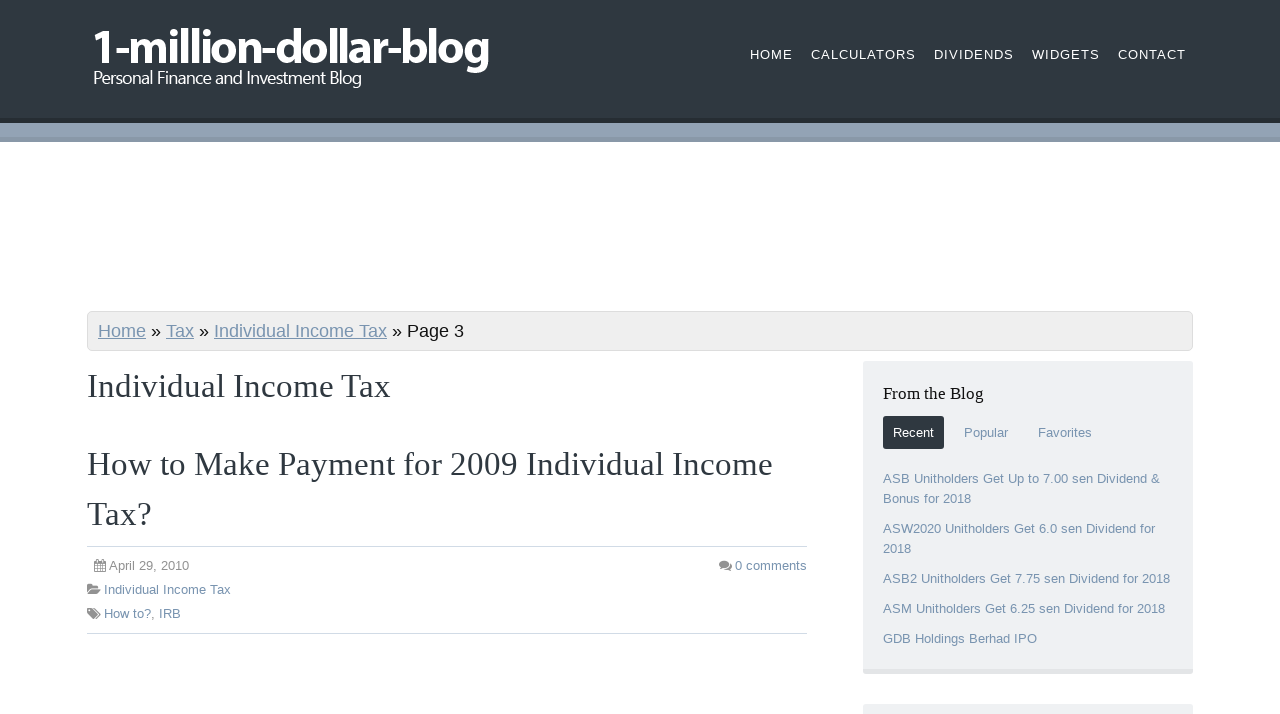

--- FILE ---
content_type: text/html; charset=UTF-8
request_url: https://1-million-dollar-blog.com/category/tax/individual-income-tax/page/3/
body_size: 11250
content:
<!DOCTYPE html>
<html dir="ltr" lang="en-US">
<head>
<meta charset="UTF-8" />
<meta name="viewport" content="width=device-width, initial-scale=1" />
<link rel="stylesheet" href="https://cdnjs.cloudflare.com/ajax/libs/font-awesome/4.7.0/css/font-awesome.min.css" />
<link rel="stylesheet" href="https://1-million-dollar-blog.com/wp-content/thesis/skins/nina-cross-promo/css.css" />
<title>Individual Income Tax Archives - Page 3 of 4 - 1-million-dollar-blog</title>
<link rel="prev" href="https://1-million-dollar-blog.com/category/tax/individual-income-tax/page/2/" />
<link rel="canonical" href="https://1-million-dollar-blog.com/category/tax/individual-income-tax/page/3/" />
<link rel="next" href="https://1-million-dollar-blog.com/category/tax/individual-income-tax/page/4/" />
<link rel="alternate" type="application/rss+xml" title="1-million-dollar-blog feed" href="https://1-million-dollar-blog.com/feed/" />
<link rel="pingback" href="https://1-million-dollar-blog.com/xmlrpc.php" />
<meta name='robots' content='index, follow, max-image-preview:large, max-snippet:-1, max-video-preview:-1' />

	<!-- This site is optimized with the Yoast SEO plugin v21.0 - https://yoast.com/wordpress/plugins/seo/ -->
	<link rel="canonical" href="https://1-million-dollar-blog.com/category/tax/individual-income-tax/page/3/" />
	<link rel="prev" href="https://1-million-dollar-blog.com/category/tax/individual-income-tax/page/2/" />
	<link rel="next" href="https://1-million-dollar-blog.com/category/tax/individual-income-tax/page/4/" />
	<meta property="og:locale" content="en_US" />
	<meta property="og:type" content="article" />
	<meta property="og:title" content="Individual Income Tax Archives - Page 3 of 4 - 1-million-dollar-blog" />
	<meta property="og:url" content="https://1-million-dollar-blog.com/category/tax/individual-income-tax/" />
	<meta property="og:site_name" content="1-million-dollar-blog" />
	<script type="application/ld+json" class="yoast-schema-graph">{"@context":"https://schema.org","@graph":[{"@type":"CollectionPage","@id":"https://1-million-dollar-blog.com/category/tax/individual-income-tax/","url":"https://1-million-dollar-blog.com/category/tax/individual-income-tax/page/3/","name":"Individual Income Tax Archives - Page 3 of 4 - 1-million-dollar-blog","isPartOf":{"@id":"https://1-million-dollar-blog.com/#website"},"breadcrumb":{"@id":"https://1-million-dollar-blog.com/category/tax/individual-income-tax/page/3/#breadcrumb"},"inLanguage":"en-US"},{"@type":"BreadcrumbList","@id":"https://1-million-dollar-blog.com/category/tax/individual-income-tax/page/3/#breadcrumb","itemListElement":[{"@type":"ListItem","position":1,"name":"Home","item":"https://1-million-dollar-blog.com/"},{"@type":"ListItem","position":2,"name":"Tax","item":"https://1-million-dollar-blog.com/category/tax/"},{"@type":"ListItem","position":3,"name":"Individual Income Tax"}]},{"@type":"WebSite","@id":"https://1-million-dollar-blog.com/#website","url":"https://1-million-dollar-blog.com/","name":"1-million-dollar-blog","description":"Personal Finance and Investment Blog","potentialAction":[{"@type":"SearchAction","target":{"@type":"EntryPoint","urlTemplate":"https://1-million-dollar-blog.com/?s={search_term_string}"},"query-input":"required name=search_term_string"}],"inLanguage":"en-US"}]}</script>
	<!-- / Yoast SEO plugin. -->


<link rel="alternate" type="application/rss+xml" title="1-million-dollar-blog &raquo; Individual Income Tax Category Feed" href="https://1-million-dollar-blog.com/category/tax/individual-income-tax/feed/" />
<script type="2354b74957faa9206379f324-text/javascript">
window._wpemojiSettings = {"baseUrl":"https:\/\/s.w.org\/images\/core\/emoji\/14.0.0\/72x72\/","ext":".png","svgUrl":"https:\/\/s.w.org\/images\/core\/emoji\/14.0.0\/svg\/","svgExt":".svg","source":{"concatemoji":"https:\/\/1-million-dollar-blog.com\/wp-includes\/js\/wp-emoji-release.min.js?ver=6.3.7"}};
/*! This file is auto-generated */
!function(i,n){var o,s,e;function c(e){try{var t={supportTests:e,timestamp:(new Date).valueOf()};sessionStorage.setItem(o,JSON.stringify(t))}catch(e){}}function p(e,t,n){e.clearRect(0,0,e.canvas.width,e.canvas.height),e.fillText(t,0,0);var t=new Uint32Array(e.getImageData(0,0,e.canvas.width,e.canvas.height).data),r=(e.clearRect(0,0,e.canvas.width,e.canvas.height),e.fillText(n,0,0),new Uint32Array(e.getImageData(0,0,e.canvas.width,e.canvas.height).data));return t.every(function(e,t){return e===r[t]})}function u(e,t,n){switch(t){case"flag":return n(e,"\ud83c\udff3\ufe0f\u200d\u26a7\ufe0f","\ud83c\udff3\ufe0f\u200b\u26a7\ufe0f")?!1:!n(e,"\ud83c\uddfa\ud83c\uddf3","\ud83c\uddfa\u200b\ud83c\uddf3")&&!n(e,"\ud83c\udff4\udb40\udc67\udb40\udc62\udb40\udc65\udb40\udc6e\udb40\udc67\udb40\udc7f","\ud83c\udff4\u200b\udb40\udc67\u200b\udb40\udc62\u200b\udb40\udc65\u200b\udb40\udc6e\u200b\udb40\udc67\u200b\udb40\udc7f");case"emoji":return!n(e,"\ud83e\udef1\ud83c\udffb\u200d\ud83e\udef2\ud83c\udfff","\ud83e\udef1\ud83c\udffb\u200b\ud83e\udef2\ud83c\udfff")}return!1}function f(e,t,n){var r="undefined"!=typeof WorkerGlobalScope&&self instanceof WorkerGlobalScope?new OffscreenCanvas(300,150):i.createElement("canvas"),a=r.getContext("2d",{willReadFrequently:!0}),o=(a.textBaseline="top",a.font="600 32px Arial",{});return e.forEach(function(e){o[e]=t(a,e,n)}),o}function t(e){var t=i.createElement("script");t.src=e,t.defer=!0,i.head.appendChild(t)}"undefined"!=typeof Promise&&(o="wpEmojiSettingsSupports",s=["flag","emoji"],n.supports={everything:!0,everythingExceptFlag:!0},e=new Promise(function(e){i.addEventListener("DOMContentLoaded",e,{once:!0})}),new Promise(function(t){var n=function(){try{var e=JSON.parse(sessionStorage.getItem(o));if("object"==typeof e&&"number"==typeof e.timestamp&&(new Date).valueOf()<e.timestamp+604800&&"object"==typeof e.supportTests)return e.supportTests}catch(e){}return null}();if(!n){if("undefined"!=typeof Worker&&"undefined"!=typeof OffscreenCanvas&&"undefined"!=typeof URL&&URL.createObjectURL&&"undefined"!=typeof Blob)try{var e="postMessage("+f.toString()+"("+[JSON.stringify(s),u.toString(),p.toString()].join(",")+"));",r=new Blob([e],{type:"text/javascript"}),a=new Worker(URL.createObjectURL(r),{name:"wpTestEmojiSupports"});return void(a.onmessage=function(e){c(n=e.data),a.terminate(),t(n)})}catch(e){}c(n=f(s,u,p))}t(n)}).then(function(e){for(var t in e)n.supports[t]=e[t],n.supports.everything=n.supports.everything&&n.supports[t],"flag"!==t&&(n.supports.everythingExceptFlag=n.supports.everythingExceptFlag&&n.supports[t]);n.supports.everythingExceptFlag=n.supports.everythingExceptFlag&&!n.supports.flag,n.DOMReady=!1,n.readyCallback=function(){n.DOMReady=!0}}).then(function(){return e}).then(function(){var e;n.supports.everything||(n.readyCallback(),(e=n.source||{}).concatemoji?t(e.concatemoji):e.wpemoji&&e.twemoji&&(t(e.twemoji),t(e.wpemoji)))}))}((window,document),window._wpemojiSettings);
</script>
<style type="text/css">
img.wp-smiley,
img.emoji {
	display: inline !important;
	border: none !important;
	box-shadow: none !important;
	height: 1em !important;
	width: 1em !important;
	margin: 0 0.07em !important;
	vertical-align: -0.1em !important;
	background: none !important;
	padding: 0 !important;
}
</style>
		<style type="text/css">
	.wp-pagenavi{margin-left:auto !important; margin-right:auto; !important}
	</style>
  <link rel='stylesheet' id='wp-block-library-css' href='https://1-million-dollar-blog.com/wp-includes/css/dist/block-library/style.min.css?ver=6.3.7' type='text/css' media='all' />
<style id='classic-theme-styles-inline-css' type='text/css'>
/*! This file is auto-generated */
.wp-block-button__link{color:#fff;background-color:#32373c;border-radius:9999px;box-shadow:none;text-decoration:none;padding:calc(.667em + 2px) calc(1.333em + 2px);font-size:1.125em}.wp-block-file__button{background:#32373c;color:#fff;text-decoration:none}
</style>
<style id='global-styles-inline-css' type='text/css'>
body{--wp--preset--color--black: #000000;--wp--preset--color--cyan-bluish-gray: #abb8c3;--wp--preset--color--white: #ffffff;--wp--preset--color--pale-pink: #f78da7;--wp--preset--color--vivid-red: #cf2e2e;--wp--preset--color--luminous-vivid-orange: #ff6900;--wp--preset--color--luminous-vivid-amber: #fcb900;--wp--preset--color--light-green-cyan: #7bdcb5;--wp--preset--color--vivid-green-cyan: #00d084;--wp--preset--color--pale-cyan-blue: #8ed1fc;--wp--preset--color--vivid-cyan-blue: #0693e3;--wp--preset--color--vivid-purple: #9b51e0;--wp--preset--gradient--vivid-cyan-blue-to-vivid-purple: linear-gradient(135deg,rgba(6,147,227,1) 0%,rgb(155,81,224) 100%);--wp--preset--gradient--light-green-cyan-to-vivid-green-cyan: linear-gradient(135deg,rgb(122,220,180) 0%,rgb(0,208,130) 100%);--wp--preset--gradient--luminous-vivid-amber-to-luminous-vivid-orange: linear-gradient(135deg,rgba(252,185,0,1) 0%,rgba(255,105,0,1) 100%);--wp--preset--gradient--luminous-vivid-orange-to-vivid-red: linear-gradient(135deg,rgba(255,105,0,1) 0%,rgb(207,46,46) 100%);--wp--preset--gradient--very-light-gray-to-cyan-bluish-gray: linear-gradient(135deg,rgb(238,238,238) 0%,rgb(169,184,195) 100%);--wp--preset--gradient--cool-to-warm-spectrum: linear-gradient(135deg,rgb(74,234,220) 0%,rgb(151,120,209) 20%,rgb(207,42,186) 40%,rgb(238,44,130) 60%,rgb(251,105,98) 80%,rgb(254,248,76) 100%);--wp--preset--gradient--blush-light-purple: linear-gradient(135deg,rgb(255,206,236) 0%,rgb(152,150,240) 100%);--wp--preset--gradient--blush-bordeaux: linear-gradient(135deg,rgb(254,205,165) 0%,rgb(254,45,45) 50%,rgb(107,0,62) 100%);--wp--preset--gradient--luminous-dusk: linear-gradient(135deg,rgb(255,203,112) 0%,rgb(199,81,192) 50%,rgb(65,88,208) 100%);--wp--preset--gradient--pale-ocean: linear-gradient(135deg,rgb(255,245,203) 0%,rgb(182,227,212) 50%,rgb(51,167,181) 100%);--wp--preset--gradient--electric-grass: linear-gradient(135deg,rgb(202,248,128) 0%,rgb(113,206,126) 100%);--wp--preset--gradient--midnight: linear-gradient(135deg,rgb(2,3,129) 0%,rgb(40,116,252) 100%);--wp--preset--font-size--small: 13px;--wp--preset--font-size--medium: 20px;--wp--preset--font-size--large: 36px;--wp--preset--font-size--x-large: 42px;--wp--preset--spacing--20: 0.44rem;--wp--preset--spacing--30: 0.67rem;--wp--preset--spacing--40: 1rem;--wp--preset--spacing--50: 1.5rem;--wp--preset--spacing--60: 2.25rem;--wp--preset--spacing--70: 3.38rem;--wp--preset--spacing--80: 5.06rem;--wp--preset--shadow--natural: 6px 6px 9px rgba(0, 0, 0, 0.2);--wp--preset--shadow--deep: 12px 12px 50px rgba(0, 0, 0, 0.4);--wp--preset--shadow--sharp: 6px 6px 0px rgba(0, 0, 0, 0.2);--wp--preset--shadow--outlined: 6px 6px 0px -3px rgba(255, 255, 255, 1), 6px 6px rgba(0, 0, 0, 1);--wp--preset--shadow--crisp: 6px 6px 0px rgba(0, 0, 0, 1);}:where(.is-layout-flex){gap: 0.5em;}:where(.is-layout-grid){gap: 0.5em;}body .is-layout-flow > .alignleft{float: left;margin-inline-start: 0;margin-inline-end: 2em;}body .is-layout-flow > .alignright{float: right;margin-inline-start: 2em;margin-inline-end: 0;}body .is-layout-flow > .aligncenter{margin-left: auto !important;margin-right: auto !important;}body .is-layout-constrained > .alignleft{float: left;margin-inline-start: 0;margin-inline-end: 2em;}body .is-layout-constrained > .alignright{float: right;margin-inline-start: 2em;margin-inline-end: 0;}body .is-layout-constrained > .aligncenter{margin-left: auto !important;margin-right: auto !important;}body .is-layout-constrained > :where(:not(.alignleft):not(.alignright):not(.alignfull)){max-width: var(--wp--style--global--content-size);margin-left: auto !important;margin-right: auto !important;}body .is-layout-constrained > .alignwide{max-width: var(--wp--style--global--wide-size);}body .is-layout-flex{display: flex;}body .is-layout-flex{flex-wrap: wrap;align-items: center;}body .is-layout-flex > *{margin: 0;}body .is-layout-grid{display: grid;}body .is-layout-grid > *{margin: 0;}:where(.wp-block-columns.is-layout-flex){gap: 2em;}:where(.wp-block-columns.is-layout-grid){gap: 2em;}:where(.wp-block-post-template.is-layout-flex){gap: 1.25em;}:where(.wp-block-post-template.is-layout-grid){gap: 1.25em;}.has-black-color{color: var(--wp--preset--color--black) !important;}.has-cyan-bluish-gray-color{color: var(--wp--preset--color--cyan-bluish-gray) !important;}.has-white-color{color: var(--wp--preset--color--white) !important;}.has-pale-pink-color{color: var(--wp--preset--color--pale-pink) !important;}.has-vivid-red-color{color: var(--wp--preset--color--vivid-red) !important;}.has-luminous-vivid-orange-color{color: var(--wp--preset--color--luminous-vivid-orange) !important;}.has-luminous-vivid-amber-color{color: var(--wp--preset--color--luminous-vivid-amber) !important;}.has-light-green-cyan-color{color: var(--wp--preset--color--light-green-cyan) !important;}.has-vivid-green-cyan-color{color: var(--wp--preset--color--vivid-green-cyan) !important;}.has-pale-cyan-blue-color{color: var(--wp--preset--color--pale-cyan-blue) !important;}.has-vivid-cyan-blue-color{color: var(--wp--preset--color--vivid-cyan-blue) !important;}.has-vivid-purple-color{color: var(--wp--preset--color--vivid-purple) !important;}.has-black-background-color{background-color: var(--wp--preset--color--black) !important;}.has-cyan-bluish-gray-background-color{background-color: var(--wp--preset--color--cyan-bluish-gray) !important;}.has-white-background-color{background-color: var(--wp--preset--color--white) !important;}.has-pale-pink-background-color{background-color: var(--wp--preset--color--pale-pink) !important;}.has-vivid-red-background-color{background-color: var(--wp--preset--color--vivid-red) !important;}.has-luminous-vivid-orange-background-color{background-color: var(--wp--preset--color--luminous-vivid-orange) !important;}.has-luminous-vivid-amber-background-color{background-color: var(--wp--preset--color--luminous-vivid-amber) !important;}.has-light-green-cyan-background-color{background-color: var(--wp--preset--color--light-green-cyan) !important;}.has-vivid-green-cyan-background-color{background-color: var(--wp--preset--color--vivid-green-cyan) !important;}.has-pale-cyan-blue-background-color{background-color: var(--wp--preset--color--pale-cyan-blue) !important;}.has-vivid-cyan-blue-background-color{background-color: var(--wp--preset--color--vivid-cyan-blue) !important;}.has-vivid-purple-background-color{background-color: var(--wp--preset--color--vivid-purple) !important;}.has-black-border-color{border-color: var(--wp--preset--color--black) !important;}.has-cyan-bluish-gray-border-color{border-color: var(--wp--preset--color--cyan-bluish-gray) !important;}.has-white-border-color{border-color: var(--wp--preset--color--white) !important;}.has-pale-pink-border-color{border-color: var(--wp--preset--color--pale-pink) !important;}.has-vivid-red-border-color{border-color: var(--wp--preset--color--vivid-red) !important;}.has-luminous-vivid-orange-border-color{border-color: var(--wp--preset--color--luminous-vivid-orange) !important;}.has-luminous-vivid-amber-border-color{border-color: var(--wp--preset--color--luminous-vivid-amber) !important;}.has-light-green-cyan-border-color{border-color: var(--wp--preset--color--light-green-cyan) !important;}.has-vivid-green-cyan-border-color{border-color: var(--wp--preset--color--vivid-green-cyan) !important;}.has-pale-cyan-blue-border-color{border-color: var(--wp--preset--color--pale-cyan-blue) !important;}.has-vivid-cyan-blue-border-color{border-color: var(--wp--preset--color--vivid-cyan-blue) !important;}.has-vivid-purple-border-color{border-color: var(--wp--preset--color--vivid-purple) !important;}.has-vivid-cyan-blue-to-vivid-purple-gradient-background{background: var(--wp--preset--gradient--vivid-cyan-blue-to-vivid-purple) !important;}.has-light-green-cyan-to-vivid-green-cyan-gradient-background{background: var(--wp--preset--gradient--light-green-cyan-to-vivid-green-cyan) !important;}.has-luminous-vivid-amber-to-luminous-vivid-orange-gradient-background{background: var(--wp--preset--gradient--luminous-vivid-amber-to-luminous-vivid-orange) !important;}.has-luminous-vivid-orange-to-vivid-red-gradient-background{background: var(--wp--preset--gradient--luminous-vivid-orange-to-vivid-red) !important;}.has-very-light-gray-to-cyan-bluish-gray-gradient-background{background: var(--wp--preset--gradient--very-light-gray-to-cyan-bluish-gray) !important;}.has-cool-to-warm-spectrum-gradient-background{background: var(--wp--preset--gradient--cool-to-warm-spectrum) !important;}.has-blush-light-purple-gradient-background{background: var(--wp--preset--gradient--blush-light-purple) !important;}.has-blush-bordeaux-gradient-background{background: var(--wp--preset--gradient--blush-bordeaux) !important;}.has-luminous-dusk-gradient-background{background: var(--wp--preset--gradient--luminous-dusk) !important;}.has-pale-ocean-gradient-background{background: var(--wp--preset--gradient--pale-ocean) !important;}.has-electric-grass-gradient-background{background: var(--wp--preset--gradient--electric-grass) !important;}.has-midnight-gradient-background{background: var(--wp--preset--gradient--midnight) !important;}.has-small-font-size{font-size: var(--wp--preset--font-size--small) !important;}.has-medium-font-size{font-size: var(--wp--preset--font-size--medium) !important;}.has-large-font-size{font-size: var(--wp--preset--font-size--large) !important;}.has-x-large-font-size{font-size: var(--wp--preset--font-size--x-large) !important;}
.wp-block-navigation a:where(:not(.wp-element-button)){color: inherit;}
:where(.wp-block-post-template.is-layout-flex){gap: 1.25em;}:where(.wp-block-post-template.is-layout-grid){gap: 1.25em;}
:where(.wp-block-columns.is-layout-flex){gap: 2em;}:where(.wp-block-columns.is-layout-grid){gap: 2em;}
.wp-block-pullquote{font-size: 1.5em;line-height: 1.6;}
</style>
<link rel='stylesheet' id='wp-pagenavi-style-css' href='https://1-million-dollar-blog.com/wp-content/plugins/wp-pagenavi-style/css/css3_light_blue.css?ver=1.0' type='text/css' media='all' />
<script type="2354b74957faa9206379f324-text/javascript" src='https://1-million-dollar-blog.com/wp-includes/js/jquery/jquery.min.js?ver=3.7.0' id='jquery-core-js'></script>
<script type="2354b74957faa9206379f324-text/javascript" src='https://1-million-dollar-blog.com/wp-includes/js/jquery/jquery-migrate.min.js?ver=3.4.1' id='jquery-migrate-js'></script>
<link rel="https://api.w.org/" href="https://1-million-dollar-blog.com/wp-json/" /><link rel="alternate" type="application/json" href="https://1-million-dollar-blog.com/wp-json/wp/v2/categories/84" />	<style type="text/css">
	 .wp-pagenavi
	{
		font-size:12px !important;
	}
	</style>
	<link rel="shortcut icon" href="https://1-million-dollar-blog.com/images/favicon.ico" />
<noscript><style>.menu-main { display: block; }</style></noscript></head>
<body class="template-category template-individual-income-tax">
<div id="fb-root"></div>
<script type="2354b74957faa9206379f324-text/javascript">(function(d, s, id) {
  var js, fjs = d.getElementsByTagName(s)[0];
  if (d.getElementById(id)) return;
  js = d.createElement(s); js.id = id;
  js.src = "//connect.facebook.net/en_US/all.js#xfbml=1";
  fjs.parentNode.insertBefore(js, fjs);
}(document, 'script', 'facebook-jssdk'));</script>
<div id="header" class="full_width">
	<div class="inner">
		<div id="site_title"><a href="https://1-million-dollar-blog.com"><img id="thesis_logo_image" src="https://1-million-dollar-blog.com/images/1-million-dollar-blog.png" alt="1-million-dollar-blog" width="420" height="76" title="visit the home page" /></a></div>
		<div class="navigation">
			<span class="menu_control">≡ Menu</span>
<ul id="menu-default" class="menu menu-main"><li id="menu-item-1996" class="menu-item menu-item-type- menu-item-object- menu-item-1996"><a>Home</a></li>
<li id="menu-item-1998" class="menu-item menu-item-type-post_type menu-item-object-page menu-item-1998"><a href="https://1-million-dollar-blog.com/calculators/">Calculators</a></li>
<li id="menu-item-2000" class="menu-item menu-item-type-post_type menu-item-object-page menu-item-2000"><a href="https://1-million-dollar-blog.com/dividends/">Dividends</a></li>
<li id="menu-item-2003" class="menu-item menu-item-type-post_type menu-item-object-page menu-item-2003"><a href="https://1-million-dollar-blog.com/widgets/">Widgets</a></li>
<li id="menu-item-2005" class="menu-item menu-item-type-post_type menu-item-object-page menu-item-2005"><a href="https://1-million-dollar-blog.com/contact/">Contact</a></li>
</ul>
		</div>
	</div>
</div>
<div id="promo_bar" class="full_width">
	<div class="text_box promo">
		</p>
	</div>
</div>
<div id="content_box" class="full_width">
<center>
<style>
.mdb-r1 { width: 320px; height: 100px; }
@media(min-width: 500px) { .mdb-r1 { width: 468px; height: 90px; } }
@media(min-width: 800px) { .mdb-r1 { width: 728px; height: 90px; } }
@media(min-width: 1000px) { .mdb-r1 { width: 970px; height: 90px; } }
@media(min-width: 1150px) { .mdb-r1 { width: 1100px; height: 90px; } }
</style>
<script async src="//pagead2.googlesyndication.com/pagead/js/adsbygoogle.js" type="2354b74957faa9206379f324-text/javascript"></script>
<!-- 1mdb - R1 -->
<ins class="adsbygoogle mdb-r1"
     style="display:inline-block"
     data-ad-client="ca-pub-3669717106174696"
     data-ad-slot="9607601534"></ins>
<script type="2354b74957faa9206379f324-text/javascript">
(adsbygoogle = window.adsbygoogle || []).push({});
</script>

<br><br>
<!-- a href="http://www.nacmalaysia.com/1million" target="_blank" rel="nofollow"><img src="http://1-million-dollar-blog.com/ads/nac2015.jpg" /></a -->
</center>

	<div class="inner">

		<div id="breadcrumbs">
		<span><span><a href="https://1-million-dollar-blog.com/">Home</a></span> &raquo; <span><a href="https://1-million-dollar-blog.com/category/tax/">Tax</a></span> &raquo; <span><a href="https://1-million-dollar-blog.com/category/tax/individual-income-tax/">Individual Income Tax</a></span> &raquo; <span class="breadcrumb_last" aria-current="page">Page 3</span></span>		</div>

			<div class="content">
			<div class="archive_intro grt post_box">
				<h1 class="archive_title headline">Individual Income Tax</h1>
			</div>
			<article id="post-588" class="post_box grt top" itemscope itemtype="https://schema.org/Article">
				<header class="headline-container">
					<h1 class="headline" itemprop="headline"><a href="https://1-million-dollar-blog.com/how-to-make-payment-for-2009-individual-income-tax/" rel="bookmark">How to Make Payment for 2009 Individual Income Tax?</a></h1>
					<div class="byline">
						<meta itemprop="datePublished" content="2010-04-29" />
						<meta itemprop="dateModified" content="2011-12-31" />
						<span class="post_date" title="2010-04-29">April 29, 2010</span>
						<meta itemprop="interactionCount" content="UserComments:0" />
						<a class="num_comments_link" href="https://1-million-dollar-blog.com/how-to-make-payment-for-2009-individual-income-tax/#commentform" rel="nofollow"><span class="num_comments">0</span> comments</a>
						<p class="post_cats" itemprop="keywords">
							<a href="https://1-million-dollar-blog.com/category/tax/individual-income-tax/" rel="category tag">Individual Income Tax</a>
						</p>
						<p class="post_tags" itemprop="keywords">
							<a href="https://1-million-dollar-blog.com/tag/how-to/" rel="tag">How to?</a>,
							<a href="https://1-million-dollar-blog.com/tag/irb/" rel="tag">IRB</a>
						</p>
					</div>
<br>
<script async src="//pagead2.googlesyndication.com/pagead/js/adsbygoogle.js" type="2354b74957faa9206379f324-text/javascript"></script>
<!-- 1mdb - R2 -->
<ins class="adsbygoogle"
     style="display:block"
     data-ad-client="ca-pub-3669717106174696"
     data-ad-slot="3482883132"
     data-ad-format="rectangle"></ins>
<script type="2354b74957faa9206379f324-text/javascript">
(adsbygoogle = window.adsbygoogle || []).push({});
</script>				</header>
				<div class="post_content" itemprop="articleBody">
<div style="width: 210px" class="wp-caption alignleft"><img decoding="async" title="income tax" src="http://ehqpqg.bay.livefilestore.com/y1pcD4Lzu1w7cOw-M3mxPk6RFWz3eHhGi8uvvA_OkbClSs6fUUIkjNGae6sas7r8Ajei7k9uNtA7ZkUExz8mSnCE1xCNVNpYbzG/income-tax.jpg" alt="income tax" width="200" height="123" /><p class="wp-caption-text"> </p></div>
<p>The last date to submit Individual Income Tax Return for year 2009 in on 30th April 2010 which is tomorrow. If you fail to pay by the due date you have to pay penalty charge of 10%. The penalty is increased by another 5% if the remaining unpaid balance not paid after 60 days.</p>
<p>Have you complete yours? If not, better hurry as the time is running out.</p>
<p>Below are the information and guides that you may need to complete it.</p>
<ol>
<li><strong><a title="Edit “How to do e-Filing for Individual Income Tax Return”" href="https://1-million-dollar-blog.com/how-to-do-e-filing-for-individual-income-tax-return/">How to do e-Filing for Individual Income Tax Return</a></strong></li>
<li><strong><a title="Edit “Malaysia Individual Income Tax Exemptions, Deduction, Rates, Reliefs and Rebates for 2009”" href="https://1-million-dollar-blog.com/malaysia-individual-income-tax-exemptions-deduction-rates-reliefs-and-rebates-for-2009/">Malaysia Individual Income Tax Exemptions, Deduction, Rates, Reliefs and Rebates for 2009</a></strong></li>
<li><strong><a title="Edit “Is Income from Investment Taxable?”" href="https://1-million-dollar-blog.com/is-income-from-investment-taxable/">Is Income from Investment Taxable?</a></strong></li>
<li><strong><a title="Edit “Overpaid Tax Refund in 30 Days with e-filing”" href="https://1-million-dollar-blog.com/overpaid-tax-refund-in-30-days-with-e-filing/">Overpaid Tax Refund in 30 Days with e-filing</a></strong></li>
</ol>
<p>And finally if have have to make additional payment you have many option as listed below.</p>
<h3>Payment At Bank</h3>
<p> <a href="https://1-million-dollar-blog.com/how-to-make-payment-for-2009-individual-income-tax/" class="more-link">[continue reading&hellip;]</a></p>
				</div>
			</article>
			<article id="post-365" class="post_box grt" itemscope itemtype="https://schema.org/Article">
				<header class="headline-container">
					<h1 class="headline" itemprop="headline"><a href="https://1-million-dollar-blog.com/is-income-from-investment-taxable/" rel="bookmark">Is Income from Investment Taxable?</a></h1>
					<div class="byline">
						<meta itemprop="datePublished" content="2010-03-25" />
						<meta itemprop="dateModified" content="2010-03-26" />
						<span class="post_date" title="2010-03-25">March 25, 2010</span>
						<meta itemprop="interactionCount" content="UserComments:1" />
						<a class="num_comments_link" href="https://1-million-dollar-blog.com/is-income-from-investment-taxable/#comments" rel="nofollow"><span class="num_comments">1</span> comment</a>
						<p class="post_cats" itemprop="keywords">
							<a href="https://1-million-dollar-blog.com/category/tax/individual-income-tax/" rel="category tag">Individual Income Tax</a>
						</p>
						<p class="post_tags" itemprop="keywords">
							<a href="https://1-million-dollar-blog.com/tag/irb/" rel="tag">IRB</a>
						</p>
					</div>
<br>
<script async src="//pagead2.googlesyndication.com/pagead/js/adsbygoogle.js" type="2354b74957faa9206379f324-text/javascript"></script>
<!-- 1mdb - R2 -->
<ins class="adsbygoogle"
     style="display:block"
     data-ad-client="ca-pub-3669717106174696"
     data-ad-slot="3482883132"
     data-ad-format="rectangle"></ins>
<script type="2354b74957faa9206379f324-text/javascript">
(adsbygoogle = window.adsbygoogle || []).push({});
</script>				</header>
				<div class="post_content" itemprop="articleBody">
<div style="width: 210px" class="wp-caption alignleft"><img decoding="async" title="tax" src="http://public.bay.livefilestore.com/y1p_74Oqo3IaYLokuRV-Vl7bvkXtgYiVWyolxSVjtSHha5DX6iNdh3W13ojeZ6hUhjKzoO0wKLdifLRWhJ5aOLCcA/taxes.jpg" alt="tax" width="200" height="138" /><p class="wp-caption-text"> </p></div>
<p>After having received money from your investments in say, shares and property, have you considered whether the receipts are taxable?</p>
<p><strong>Dividend income</strong></p>
<p>In general, people are under the impression that dividend income is not required to be reported in the tax return. This is only true provided the dividend income is tax exempt as in the case where the dividend that is received is either a single tier dividend or is paid out of the exempt profits of the dividend-paying company.</p>
<p> <a href="https://1-million-dollar-blog.com/is-income-from-investment-taxable/" class="more-link">[continue reading&hellip;]</a></p>
				</div>
			</article>
			<article id="post-287" class="post_box grt" itemscope itemtype="https://schema.org/Article">
				<header class="headline-container">
					<h1 class="headline" itemprop="headline"><a href="https://1-million-dollar-blog.com/malaysia-individual-income-tax-exemptions-deduction-rates-reliefs-and-rebates-for-2009/" rel="bookmark">Malaysia Individual Income Tax Exemptions, Deduction, Rates, Reliefs and Rebates for 2009</a></h1>
					<div class="byline">
						<meta itemprop="datePublished" content="2010-02-25" />
						<meta itemprop="dateModified" content="2013-03-24" />
						<span class="post_date" title="2010-02-25">February 25, 2010</span>
						<meta itemprop="interactionCount" content="UserComments:4" />
						<a class="num_comments_link" href="https://1-million-dollar-blog.com/malaysia-individual-income-tax-exemptions-deduction-rates-reliefs-and-rebates-for-2009/#comments" rel="nofollow"><span class="num_comments">4</span> comments</a>
						<p class="post_cats" itemprop="keywords">
							<a href="https://1-million-dollar-blog.com/category/tax/individual-income-tax/" rel="category tag">Individual Income Tax</a>
						</p>
						<p class="post_tags" itemprop="keywords">
							<a href="https://1-million-dollar-blog.com/tag/irb/" rel="tag">IRB</a>,
							<a href="https://1-million-dollar-blog.com/tag/lhdn/" rel="tag">LHDN</a>,
							<a href="https://1-million-dollar-blog.com/tag/tax/" rel="tag">Tax</a>,
							<a href="https://1-million-dollar-blog.com/tag/tax-deduction/" rel="tag">Tax Deduction</a>,
							<a href="https://1-million-dollar-blog.com/tag/tax-exemption/" rel="tag">Tax Exemption</a>,
							<a href="https://1-million-dollar-blog.com/tag/tax-rebate/" rel="tag">Tax Rebate</a>
						</p>
					</div>
				</header>
				<div class="post_content" itemprop="articleBody">
<p><img decoding="async" title="income tax" alt="income tax" src="http://ehqpqg.bay.livefilestore.com/y1pcD4Lzu1w7cOw-M3mxPk6RFWz3eHhGi8uvvA_OkbClSs6fUUIkjNGae6sas7r8Ajei7k9uNtA7ZkUExz8mSnCE1xCNVNpYbzG/income-tax.jpg" width="200" height="123" /></p>
<p>It is time of the year again for us to complete income tax return form for the year of 2009. For individuals, the last date to submit the form is on the 30th April 2010. This is what LHDN or IRB warn if you fail to do it by the dateline.</p>
<blockquote><p>Any tax due and payable but has not been paid by the taxpayer by the due date shall be increased by 10% and any balance remaining unpaid upon the expiration of 60 days from the due date shall be further increased by 5% of the balance unpaid.</p></blockquote>
<p>Read more to find out more information on tax exemption, deduction, rates, reliefs and rebates for individual for year 2009.</p>
<p>If you are not sure what are tax exemption, rates, reliefs and rebates, you can read <a href="/terms-and-their-menings-in-tax-legislation/" target="_self">here</a>.</p>
<h3><strong>Which form to fill in?</strong></h3>
<p> <a href="https://1-million-dollar-blog.com/malaysia-individual-income-tax-exemptions-deduction-rates-reliefs-and-rebates-for-2009/" class="more-link">[continue reading&hellip;]</a></p>
				</div>
			</article>
			<article id="post-281" class="post_box grt" itemscope itemtype="https://schema.org/Article">
				<header class="headline-container">
					<h1 class="headline" itemprop="headline"><a href="https://1-million-dollar-blog.com/what-is-cp-500-notices-that-issued-by-irb/" rel="bookmark">What is CP 500 Notices that Issued by IRB</a></h1>
					<div class="byline">
						<meta itemprop="datePublished" content="2010-02-23" />
						<meta itemprop="dateModified" content="2010-02-23" />
						<span class="post_date" title="2010-02-23">February 23, 2010</span>
						<meta itemprop="interactionCount" content="UserComments:2" />
						<a class="num_comments_link" href="https://1-million-dollar-blog.com/what-is-cp-500-notices-that-issued-by-irb/#comments" rel="nofollow"><span class="num_comments">2</span> comments</a>
						<p class="post_cats" itemprop="keywords">
							<a href="https://1-million-dollar-blog.com/category/tax/individual-income-tax/" rel="category tag">Individual Income Tax</a>
						</p>
						<p class="post_tags" itemprop="keywords">
							<a href="https://1-million-dollar-blog.com/tag/irb/" rel="tag">IRB</a>,
							<a href="https://1-million-dollar-blog.com/tag/what-is/" rel="tag">What is?</a>
						</p>
					</div>
				</header>
				<div class="post_content" itemprop="articleBody">
<div style="width: 207px" class="wp-caption alignleft"><img decoding="async" loading="lazy" title="lhdn" src="http://ehqpqg.bay.livefilestore.com/y1peKxD5NKK_Z1D-QSlXMiPuWCS01oZjd7P6SXHR4lYpJDB7dPr9Q07rzjCXFWnKPfXrqp9-4AdUeOG4-odLSjxhfXRxxlmaXNp/lhdn.jpg" alt="lhdn" width="197" height="145" /><p class="wp-caption-text"> </p></div>
<p>Recently, IRB wrongly sent many CP 500 notices to taxpayers which lead to confusion. In the notice, taxpayers were asked to make instalment payment to IRB. The notice states the amount, due date and number of instalments the taxpayer have to pay.</p>
<p>If you are one of the average taxpayers (including me) that never heard of CP 500 and yet received this notices, then read more to find out what is it.</p>
<p> <a href="https://1-million-dollar-blog.com/what-is-cp-500-notices-that-issued-by-irb/" class="more-link">[continue reading&hellip;]</a></p>
				</div>
			</article>
			<article id="post-141" class="post_box grt" itemscope itemtype="https://schema.org/Article">
				<header class="headline-container">
					<h1 class="headline" itemprop="headline"><a href="https://1-million-dollar-blog.com/overpaid-tax-refund-in-30-days-with-e-filing/" rel="bookmark">Overpaid Tax Refund in 30 Days with e-filing</a></h1>
					<div class="byline">
						<meta itemprop="datePublished" content="2009-11-06" />
						<meta itemprop="dateModified" content="2010-01-30" />
						<span class="post_date" title="2009-11-06">November 6, 2009</span>
						<meta itemprop="interactionCount" content="UserComments:2" />
						<a class="num_comments_link" href="https://1-million-dollar-blog.com/overpaid-tax-refund-in-30-days-with-e-filing/#comments" rel="nofollow"><span class="num_comments">2</span> comments</a>
						<p class="post_cats" itemprop="keywords">
							<a href="https://1-million-dollar-blog.com/category/tax/individual-income-tax/" rel="category tag">Individual Income Tax</a>
						</p>
						<p class="post_tags" itemprop="keywords">
							<a href="https://1-million-dollar-blog.com/tag/irb/" rel="tag">IRB</a>
						</p>
					</div>
				</header>
				<div class="post_content" itemprop="articleBody">
<div style="width: 207px" class="wp-caption alignleft"><img decoding="async" loading="lazy" title="lhdn" src="http://ehqpqg.bay.livefilestore.com/y1peKxD5NKK_Z1D-QSlXMiPuWCS01oZjd7P6SXHR4lYpJDB7dPr9Q07rzjCXFWnKPfXrqp9-4AdUeOG4-odLSjxhfXRxxlmaXNp/lhdn.jpg" alt="lhdn" width="197" height="145" /><p class="wp-caption-text"> </p></div>
<p>The Inland Revenue Board (IRB) will refund overpaid tax within 30 days if taxpayers submit their returns via e-filing. If the returns are filed manually, the refund will be made within 90 days.</p>
<p>This is what IRB committed to, IRB chief executive officer Datuk Hasmah Abdullah said.</p>
<p>This will add up to cost savings for the business community. IRB allows allow taxpayers who facing cash flow problem to pay taxes through instalments.</p>
				</div>
			</article>
<br /><div align="center"><div class='wp-pagenavi' role='navigation'>
<span class='pages'>Page 3 of 4</span><a class="previouspostslink" rel="prev" aria-label="Previous Page" href="https://1-million-dollar-blog.com/category/tax/individual-income-tax/page/2/">&laquo;</a><a class="page smaller" title="Page 1" href="https://1-million-dollar-blog.com/category/tax/individual-income-tax/">1</a><a class="page smaller" title="Page 2" href="https://1-million-dollar-blog.com/category/tax/individual-income-tax/page/2/">2</a><span aria-current='page' class='current'>3</span><a class="page larger" title="Page 4" href="https://1-million-dollar-blog.com/category/tax/individual-income-tax/page/4/">4</a><a class="nextpostslink" rel="next" aria-label="Next Page" href="https://1-million-dollar-blog.com/category/tax/individual-income-tax/page/4/">&raquo;</a>
</div></div><br />		</div>
		<div class="sidebar">
			<div class="widget widget_tabbed_posts">
				<p class="widget_title">From the Blog</p>
				<ul class="tabs clear">
					<li class="tab active" data-tab="posts_1">Recent</li>
					<li class="tab" data-tab="posts_2">Popular</li>
					<li class="tab" data-tab="posts_3">Favorites</li>
				</ul>
				<ul id="posts_1" class="tabbed_posts posts_active">
					<li><a href="https://1-million-dollar-blog.com/asb-unitholders-get-up-to-7-00-sen-dividend-bonus-for-2018/" title="ASB Unitholders Get Up to 7.00 sen Dividend &#038; Bonus for 2018">ASB Unitholders Get Up to 7.00 sen Dividend &#038; Bonus for 2018</a></li>
					<li><a href="https://1-million-dollar-blog.com/asw2020-unitholders-get-6-0-sen-dividend-for-2018/" title="ASW2020 Unitholders Get 6.0 sen Dividend for 2018">ASW2020 Unitholders Get 6.0 sen Dividend for 2018</a></li>
					<li><a href="https://1-million-dollar-blog.com/asb2-unitholders-get-7-75-sen-dividend-for-2018/" title="ASB2 Unitholders Get 7.75 sen Dividend for 2018">ASB2 Unitholders Get 7.75 sen Dividend for 2018</a></li>
					<li><a href="https://1-million-dollar-blog.com/asm-unitholders-get-6-25-sen-dividend-for-2018/" title="ASM Unitholders Get 6.25 sen Dividend for 2018">ASM Unitholders Get 6.25 sen Dividend for 2018</a></li>
					<li><a href="https://1-million-dollar-blog.com/gdb-holdings-berhad-ipo/" title="GDB Holdings Berhad IPO">GDB Holdings Berhad IPO</a></li>
				</ul>
				<ul id="posts_2" class="tabbed_posts">
					<li><a href="https://1-million-dollar-blog.com/how-to-invest-or-trade-in-us-stock-market-for-non-us-citizen/" title="How to Invest or Trade in US Stock Market for non-US Citizen?">How to Invest or Trade in US Stock Market for non-US Citizen?</a></li>
					<li><a href="https://1-million-dollar-blog.com/comparison-between-online-stock-broker-in-malaysia/" title="Comparison Between Online Stock Broker in Malaysia">Comparison Between Online Stock Broker in Malaysia</a></li>
					<li><a href="https://1-million-dollar-blog.com/genneva-gold-scam-explained/" title="Genneva Gold Scam Explained!!">Genneva Gold Scam Explained!!</a></li>
					<li><a href="https://1-million-dollar-blog.com/how-to-open-trading-and-cds-account-for-trading-in-bursa-malaysia/" title="How to Open Trading and CDS Account for Trading in Bursa Malaysia?">How to Open Trading and CDS Account for Trading in Bursa Malaysia?</a></li>
					<li><a href="https://1-million-dollar-blog.com/rm500-billion-debt-malaysian-government-bankrupt/" title="RM500 Billion In Debt – Is The Malaysian Government Bankrupt?">RM500 Billion In Debt – Is The Malaysian Government Bankrupt?</a></li>
				</ul>
				<ul id="posts_3" class="tabbed_posts">
					<li><a href="https://1-million-dollar-blog.com/asb-unitholders-get-up-to-7-00-sen-dividend-bonus-for-2018/" title="ASB Unitholders Get Up to 7.00 sen Dividend &#038; Bonus for 2018">ASB Unitholders Get Up to 7.00 sen Dividend &#038; Bonus for 2018</a></li>
					<li><a href="https://1-million-dollar-blog.com/asw2020-unitholders-get-6-0-sen-dividend-for-2018/" title="ASW2020 Unitholders Get 6.0 sen Dividend for 2018">ASW2020 Unitholders Get 6.0 sen Dividend for 2018</a></li>
					<li><a href="https://1-million-dollar-blog.com/asb2-unitholders-get-7-75-sen-dividend-for-2018/" title="ASB2 Unitholders Get 7.75 sen Dividend for 2018">ASB2 Unitholders Get 7.75 sen Dividend for 2018</a></li>
					<li><a href="https://1-million-dollar-blog.com/asm-unitholders-get-6-25-sen-dividend-for-2018/" title="ASM Unitholders Get 6.25 sen Dividend for 2018">ASM Unitholders Get 6.25 sen Dividend for 2018</a></li>
					<li><a href="https://1-million-dollar-blog.com/gdb-holdings-berhad-ipo/" title="GDB Holdings Berhad IPO">GDB Holdings Berhad IPO</a></li>
				</ul>
			</div>
<div class="widget widget_text" id="text-2">			<div class="textwidget"><div class="fb-like-box" data-href="https://www.facebook.com/pages/1-million-dollar-blog/185296199882" data-width="288" data-colorscheme="light" data-show-faces="true" data-header="true" data-stream="false" data-show-border="true"></div>
</div>
		</div><div class="widget widget_categories" id="categories-3"><p class="widget_title">Categories</p>
			<ul>
					<li class="cat-item cat-item-1"><a href="https://1-million-dollar-blog.com/category/1-million-dollar-blog/">1-million-dollar-blog</a>
</li>
	<li class="cat-item cat-item-57"><a href="https://1-million-dollar-blog.com/category/amanah-saham-nasional/">Amanah Saham Nasional</a>
</li>
	<li class="cat-item cat-item-80"><a href="https://1-million-dollar-blog.com/category/banking/">Banking</a>
<ul class='children'>
	<li class="cat-item cat-item-95"><a href="https://1-million-dollar-blog.com/category/banking/fixed-deposit/">Fixed Deposit</a>
</li>
	<li class="cat-item cat-item-91"><a href="https://1-million-dollar-blog.com/category/banking/online-banking/">Online Banking</a>
</li>
</ul>
</li>
	<li class="cat-item cat-item-134"><a href="https://1-million-dollar-blog.com/category/cards/">Cards</a>
<ul class='children'>
	<li class="cat-item cat-item-93"><a href="https://1-million-dollar-blog.com/category/cards/charge-card/">Charge Card</a>
</li>
	<li class="cat-item cat-item-28"><a href="https://1-million-dollar-blog.com/category/cards/credit-card/">Credit Card</a>
</li>
	<li class="cat-item cat-item-63"><a href="https://1-million-dollar-blog.com/category/cards/debit-card/">Debit Card</a>
</li>
</ul>
</li>
	<li class="cat-item cat-item-200"><a href="https://1-million-dollar-blog.com/category/co-operative/">Co-operative</a>
<ul class='children'>
	<li class="cat-item cat-item-203"><a href="https://1-million-dollar-blog.com/category/co-operative/bank-persatuan/">Bank Persatuan</a>
</li>
	<li class="cat-item cat-item-111"><a href="https://1-million-dollar-blog.com/category/co-operative/bank-rakyat/">Bank Rakyat</a>
</li>
</ul>
</li>
	<li class="cat-item cat-item-24"><a href="https://1-million-dollar-blog.com/category/currency/">Currency</a>
</li>
	<li class="cat-item cat-item-60"><a href="https://1-million-dollar-blog.com/category/economy/">Economy</a>
</li>
	<li class="cat-item cat-item-41"><a href="https://1-million-dollar-blog.com/category/employees-provident-fund/">Employees Provident Fund</a>
</li>
	<li class="cat-item cat-item-280"><a href="https://1-million-dollar-blog.com/category/entrepreneur/">Entrepreneur</a>
</li>
	<li class="cat-item cat-item-304"><a href="https://1-million-dollar-blog.com/category/event/">Event</a>
</li>
	<li class="cat-item cat-item-85"><a href="https://1-million-dollar-blog.com/category/financial-management/">Financial Management</a>
</li>
	<li class="cat-item cat-item-89"><a href="https://1-million-dollar-blog.com/category/gold-and-silver/">Gold and Silver</a>
</li>
	<li class="cat-item cat-item-9"><a href="https://1-million-dollar-blog.com/category/insurance/">Insurance</a>
</li>
	<li class="cat-item cat-item-7"><a href="https://1-million-dollar-blog.com/category/investment/">Investment</a>
<ul class='children'>
	<li class="cat-item cat-item-152"><a href="https://1-million-dollar-blog.com/category/investment/bond-sukuk/">Bond &amp; Sukuk</a>
</li>
	<li class="cat-item cat-item-159"><a href="https://1-million-dollar-blog.com/category/investment/reit/">REIT</a>
</li>
	<li class="cat-item cat-item-8"><a href="https://1-million-dollar-blog.com/category/investment/structure-investment/">Structure Investment</a>
</li>
	<li class="cat-item cat-item-73"><a href="https://1-million-dollar-blog.com/category/investment/tabung-haji/">Tabung Haji</a>
</li>
	<li class="cat-item cat-item-112"><a href="https://1-million-dollar-blog.com/category/investment/unit-trust-etf/">Unit Trust &amp; ETF</a>
</li>
</ul>
</li>
	<li class="cat-item cat-item-10"><a href="https://1-million-dollar-blog.com/category/loan-and-financing/">Loan and Financing</a>
<ul class='children'>
	<li class="cat-item cat-item-135"><a href="https://1-million-dollar-blog.com/category/loan-and-financing/hire-purchase/">Hire Purchase</a>
</li>
	<li class="cat-item cat-item-136"><a href="https://1-million-dollar-blog.com/category/loan-and-financing/home-loan/">Home Loan</a>
</li>
	<li class="cat-item cat-item-137"><a href="https://1-million-dollar-blog.com/category/loan-and-financing/personal-loan/">Personal Loan</a>
</li>
</ul>
</li>
	<li class="cat-item cat-item-319"><a href="https://1-million-dollar-blog.com/category/online-payment/">Online Payment</a>
<ul class='children'>
	<li class="cat-item cat-item-64"><a href="https://1-million-dollar-blog.com/category/online-payment/paypal/">PayPal</a>
</li>
</ul>
</li>
	<li class="cat-item cat-item-114"><a href="https://1-million-dollar-blog.com/category/personal-investing/">Personal Investing</a>
</li>
	<li class="cat-item cat-item-12"><a href="https://1-million-dollar-blog.com/category/property/">Property</a>
</li>
	<li class="cat-item cat-item-225"><a href="https://1-million-dollar-blog.com/category/retirement/">Retirement</a>
</li>
	<li class="cat-item cat-item-75"><a href="https://1-million-dollar-blog.com/category/scam/">Scam</a>
</li>
	<li class="cat-item cat-item-45"><a href="https://1-million-dollar-blog.com/category/statistics/">Statistics</a>
</li>
	<li class="cat-item cat-item-52"><a href="https://1-million-dollar-blog.com/category/stock-market/">Stock Market</a>
<ul class='children'>
	<li class="cat-item cat-item-198"><a href="https://1-million-dollar-blog.com/category/stock-market/initial-public-offering/">Initial Public Offering</a>
</li>
	<li class="cat-item cat-item-126"><a href="https://1-million-dollar-blog.com/category/stock-market/stock-brokers/">Stock Brokers</a>
</li>
	<li class="cat-item cat-item-139"><a href="https://1-million-dollar-blog.com/category/stock-market/stock-market-guides/">Stock Market Guides</a>
</li>
	<li class="cat-item cat-item-3"><a href="https://1-million-dollar-blog.com/category/stock-market/stock-picks/">Stock Picks</a>
</li>
	<li class="cat-item cat-item-179"><a href="https://1-million-dollar-blog.com/category/stock-market/us-stock-market/">US Stock Market</a>
</li>
	<li class="cat-item cat-item-99"><a href="https://1-million-dollar-blog.com/category/stock-market/warrants/">Warrants</a>
</li>
</ul>
</li>
	<li class="cat-item cat-item-82 current-cat-parent current-cat-ancestor"><a href="https://1-million-dollar-blog.com/category/tax/">Tax</a>
<ul class='children'>
	<li class="cat-item cat-item-103"><a href="https://1-million-dollar-blog.com/category/tax/goods-and-services-tax/">Goods and Services Tax</a>
</li>
	<li class="cat-item cat-item-84 current-cat"><a aria-current="page" href="https://1-million-dollar-blog.com/category/tax/individual-income-tax/">Individual Income Tax</a>
</li>
	<li class="cat-item cat-item-83"><a href="https://1-million-dollar-blog.com/category/tax/real-property-gains-tax/">Real Property Gains Tax</a>
</li>
</ul>
</li>
			</ul>

			</div>		</div>
	</div>
</div>
<div id="footer" class="full_width">
	<div class="inner">
		<p align="center">Copyright &copy; 2009 &ndash; 2026 <a href="/">1-million-dollar-blog.com</a> | <a href="/privacy-policy/">Privacy Policy</a></p>
		</div>
</div>
<script type="2354b74957faa9206379f324-text/javascript">(function(d,g){d[g]||(d[g]=function(g){return this.querySelectorAll("."+g)},Element.prototype[g]=d[g])})(document,"getElementsByClassName");(function(){var classes = document.getElementsByClassName('menu_control');for (i = 0; i < classes.length; i++) {classes[i].onclick = function() {var menu = this.nextElementSibling;if (/show_menu/.test(menu.className))menu.className = menu.className.replace('show_menu', '').trim();else menu.className += ' show_menu';if (/menu_control_triggered/.test(this.className))this.className = this.className.replace('menu_control_triggered', '').trim();else this.className += ' menu_control_triggered';};}})();</script>
<script type="2354b74957faa9206379f324-text/javascript">
!function(){"use strict";function e(b){for(var d=0;d<a.length;d++)a[d].dataset.tab===b?a[d].classList.add(c):a[d].classList.remove(c)}function f(a){for(var c=document.getElementById(a),e=0;e<b.length;e++)b[e]===c?b[e].classList.add(d):b[e].classList.remove(d)}for(var a=document.getElementsByClassName("tab"),b=document.getElementsByClassName("tabbed_posts"),c="active",d="posts_active",g=0;g<a.length;g++)a[g].addEventListener("click",function(a){a.preventDefault(),f(a.target.dataset.tab),e(a.target.dataset.tab)})}();</script>

<!-- Default Statcounter code for 1-million-dollar-blog.com
http://1-million-dollar-blog.com/ -->
<script type="2354b74957faa9206379f324-text/javascript">
var sc_project=4536190; 
var sc_invisible=0; 
var sc_security="5bbdaf96"; 
var sc_text=2; 
var scJsHost = "https://";
document.write("<sc"+"ript type='text/javascript' src='" +
scJsHost+
"statcounter.com/counter/counter.js'></"+"script>");
</script>
<noscript><div class="statcounter"><a title="Web Analytics"
href="https://statcounter.com/" target="_blank"><img
class="statcounter"
src="https://c.statcounter.com/4536190/0/5bbdaf96/0/"
alt="Web Analytics"></a></div></noscript>
<!-- End of Statcounter Code -->
<script src="/cdn-cgi/scripts/7d0fa10a/cloudflare-static/rocket-loader.min.js" data-cf-settings="2354b74957faa9206379f324-|49" defer></script><script defer src="https://static.cloudflareinsights.com/beacon.min.js/vcd15cbe7772f49c399c6a5babf22c1241717689176015" integrity="sha512-ZpsOmlRQV6y907TI0dKBHq9Md29nnaEIPlkf84rnaERnq6zvWvPUqr2ft8M1aS28oN72PdrCzSjY4U6VaAw1EQ==" data-cf-beacon='{"version":"2024.11.0","token":"ee29bef687f24729851c2a9e25683172","r":1,"server_timing":{"name":{"cfCacheStatus":true,"cfEdge":true,"cfExtPri":true,"cfL4":true,"cfOrigin":true,"cfSpeedBrain":true},"location_startswith":null}}' crossorigin="anonymous"></script>
</body>
</html>

--- FILE ---
content_type: text/html; charset=utf-8
request_url: https://www.google.com/recaptcha/api2/aframe
body_size: 269
content:
<!DOCTYPE HTML><html><head><meta http-equiv="content-type" content="text/html; charset=UTF-8"></head><body><script nonce="PvD2LIRKCHSJzbkGfbvWgg">/** Anti-fraud and anti-abuse applications only. See google.com/recaptcha */ try{var clients={'sodar':'https://pagead2.googlesyndication.com/pagead/sodar?'};window.addEventListener("message",function(a){try{if(a.source===window.parent){var b=JSON.parse(a.data);var c=clients[b['id']];if(c){var d=document.createElement('img');d.src=c+b['params']+'&rc='+(localStorage.getItem("rc::a")?sessionStorage.getItem("rc::b"):"");window.document.body.appendChild(d);sessionStorage.setItem("rc::e",parseInt(sessionStorage.getItem("rc::e")||0)+1);localStorage.setItem("rc::h",'1768842159998');}}}catch(b){}});window.parent.postMessage("_grecaptcha_ready", "*");}catch(b){}</script></body></html>

--- FILE ---
content_type: text/css
request_url: https://1-million-dollar-blog.com/wp-content/thesis/skins/nina-cross-promo/css.css
body_size: 5072
content:
/*
 * ---:[ Thesis CSS reset ]:---
 */
* {
  margin: 0;
  padding: 0;
  word-wrap: break-word; }

html {
  -webkit-text-size-adjust: 100%;
  -ms-text-size-adjust: 100%; }

h1,
h2,
h3,
h4,
h5,
h6 {
  font-weight: normal; }

table {
  border-collapse: collapse;
  border-spacing: 0; }

img,
fieldset {
  border: 0; }

abbr,
acronym {
  text-decoration: none; }

code {
  line-height: 1em; }

pre {
  overflow: auto;
  word-wrap: normal;
  -moz-tab-size: 4;
  tab-size: 4; }

sub,
sup {
  line-height: 0.5em; }

img,
.wp-caption {
  max-width: 100%;
  height: auto; }

iframe,
video,
embed,
object {
  display: block;
  max-width: 100%; }

img {
  display: block; }

.left,
.alignleft,
img[align=left] {
  display: block;
  float: left; }

.right,
.alignright,
img[align=right] {
  display: block;
  float: right; }

.center,
.aligncenter,
img[align=middle] {
  display: block;
  margin-right: auto;
  margin-left: auto;
  text-align: center;
  float: none;
  clear: both; }

.block,
.alignnone {
  display: block;
  clear: both; }

input[type=submit],
button {
  cursor: pointer;
  overflow: visible;
  -webkit-appearance: none; }

.wp-smiley {
  display: inline; }

/*
 * ---:[ global styles ]:---
 */
* {
  box-sizing: border-box; }

body {
  font-family: "Helvetica Neue", Helvetica, Arial, sans-serif;
  font-size: 16px;
  line-height: 28px;
  color: #111111;
  background-color: #2f3840; }

a {
  color: #7994b0; }

a:hover {
  text-decoration: none; }

code,
pre {
  font-family: Consolas, Menlo, Monaco, Courier, Verdana, sans-serif; }

sub,
sup {
  color: #929292; }

.full_width {
  min-width: 1106px; }

.inner {
  position: relative;
  width: 1106px;
  margin: 0 auto; }

img.avatar {
  border-radius: 50%; }

.clear:after,
.inner:after,
.byline:after,
.author_description:after,
.comment_nav:after {
  content: '';
  display: table;
  clear: both; }

/*
 * ---:[ header ]:---
 */
#header {
  background-color: #2f3840;
  border-bottom: 5px solid rgba(0, 0, 0, 0.2);
  padding: 21px 0; }

#header a:hover {
  color: #d1dbe6; }

#site_title {
  float: left;
  font-family: Georgia, "Times New Roman", Times, serif;
  font-size: 26px;
  line-height: 1em; }

#site_title:hover {
  position: relative;
  bottom: -1px; }

#site_title a {
  text-decoration: none;
  color: white; }

#site_title img {
  margin: 0 auto; }

#site_tagline {
  display: inline-block;
  font-size: 13px;
  line-height: 26px;
  color: white;
  margin-left: 14px;
  border-left: 1px solid white;
  padding-left: 14px; }

/*
 * ---:[ nav menu ]:---
 */
.navigation {
  position: absolute;
  top: 0;
  right: 0;
  bottom: 0;
  height: 50%;
  min-height: 26px;
  margin: auto 0; }

.menu {
  list-style: none;
  display: inline-block; }

.menu a {
  text-decoration: none; }

.menu > li {
  display: inline-block; }

.menu-main a {
  font-size: 13px;
  line-height: 19px;
  color: white;
  letter-spacing: 1px;
  text-transform: uppercase;
  padding: 14px 7px; }

.menu_control {
  display: none; }

.sub-menu {
  display: none;
  position: absolute;
  z-index: 100; }

.sub-menu {
  width: 182px; }

.sub-menu li {
  position: relative; }

.sub-menu a {
  display: block;
  color: #111111;
  padding: 7px 14px; }

#header .sub-menu a:hover {
  color: #111111;
  background-color: #eff1f3; }

.sub-menu .sub-menu {
  top: -8px;
  left: 182px; }

.menu > li > .sub-menu {
  margin-top: 7px; }

.menu li:hover > .sub-menu {
  display: block; }

.menu-main .sub-menu {
  list-style: none;
  background-color: white;
  border: 1px solid #d1dbe6;
  padding: 7px 0; }

.menu-main .sub-menu:before {
  content: '';
  position: absolute; }

.menu-main .sub-menu:before {
  top: -7px;
  left: 14px;
  z-index: 3;
  border: 7px solid transparent;
  border-top-width: 0;
  border-bottom-color: white; }

.sub-menu ul:before {
  display: none; }

.sidebar .menu li {
  display: block; }

/*
 * ---:[ content area structure ]:---
 */
#content_box {
  background-color: white;
  padding: 42px 0;
  overflow: hidden; }

.content {
  float: left;
  width: 720px; }

.sidebar {
  float: right;
  width: 330px; }

.full_page .content {
  width: 1106px; }

/*
 * ---:[ grt, spacing, and half-spaced lists ]:---
 */
.grt,
.grt h4 {
  font-size: 16px;
  line-height: 28px; }

.grt .headline,
.grt h2,
.grt h3,
.grt h4 {
  font-family: Georgia, "Times New Roman", Times, serif; }

.grt .headline {
  font-size: 33px;
  line-height: 50px; }

.grt h2 {
  font-size: 26px;
  line-height: 41px;
  margin-top: 42px;
  margin-bottom: 14px; }

.grt h3 {
  font-size: 20px;
  line-height: 33px; }

.grt .small,
.grt .caption {
  font-size: 13px;
  line-height: 24px; }

.grt .drop_cap {
  float: left;
  font-size: 56px;
  line-height: 1em;
  margin-right: 0.15em; }

.grt p,
.grt ul,
.grt ol,
.grt blockquote,
.grt pre,
.grt dl,
.grt dd,
.grt .center,
.grt .block,
.grt .caption,
.grt .aligncenter,
.grt .alignnone,
.grt .left,
.grt .alignleft,
.grt .right,
.grt .alignright,
.grt .post_image,
.grt .post_image_box,
.grt .wp-caption,
.grt .wp-post-image,
.grt .alert,
.grt .note,
.headline_area,
.archive_intro .headline,
.archive_content,
.post_list,
.post_list li,
.prev_next {
  margin-bottom: 28px; }

.grt ul,
.grt ol,
.grt .right,
.grt .alignright,
.grt .stack {
  margin-left: 28px; }

.grt .wp-caption > img,
.grt .post_image_box .post_image,
.grt .thumb,
.grt blockquote.right,
.grt blockquote.left,
.grt li {
  margin-bottom: 14px; }

.grt ul ul,
.grt ul ol,
.grt ol ul,
.grt ol ol {
  margin-top: 14px; }

.grt ul ul,
.grt ul ol,
.grt ol ul,
.grt ol ol,
.wp-caption p,
.grt .alert p:last-child,
.grt .note p:last-child,
.grt blockquote.right p,
.grt blockquote.left p {
  margin-bottom: 0; }

.grt .left,
.grt .alignleft {
  margin-right: 28px; }

.grt .caption {
  color: #929292;
  margin-top: -14px; }

.grt ul {
  list-style: none; }

.grt .post_content ul > li {
  padding-left: 28px;
  margin-left: -28px; }

.grt .post_content ul > li:before {
  font-family: FontAwesome;
  content: '\f0da';
  color: #93a3b5;
  display: inline-block;
  width: 14px;
  margin-left: -14px; }

.grt pre {
  line-height: 27px; }

.grt code,
.grt pre {
  background-color: #fffbcc; }

.grt .alert,
.grt .note,
.grt .box,
.grt pre,
.grt .footnotes {
  border: 1px solid #d1dbe6;
  padding: 28px;
  border-radius: 3px; }

.grt .alert {
  background-color: #ffd1d1;
  border-color: rgba(0, 0, 0, 0.07); }

.grt .note {
  background-color: #eff1f3; }

.grt .box {
  background-color: white;
  border-color: #f9fafc; }

.grt .footnotes {
  font-size: 13px;
  line-height: 24px;
  color: #929292;
  background-color: #eff1f3;
  margin-top: 28px; }

.grt .footnotes p {
  margin-bottom: 14px; }

.grt .footnotes p:last-child {
  margin-bottom: 0; }

.grt blockquote {
  color: #929292;
  border-left: 1px solid #929292;
  padding-left: 28px; }

.grt blockquote.right,
.grt blockquote.left {
  width: 45%;
  font-size: 26px;
  line-height: 37px; }

.grt blockquote.right,
.grt blockquote.left {
  border: none;
  padding-left: 0; }

.grt .frame,
.grt .wp-caption {
  background-color: #eff1f3;
  border: 1px solid #d1dbe6;
  padding: 14px; }

.grt .wp-caption-text {
  font-size: 13px;
  line-height: 24px;
  text-align: center;
  margin-top: 14px; }

.grt .author_description {
  margin-top: 28px;
  border-top: 1px solid #d1dbe6;
  padding-top: 28px; }

.author_description .avatar {
  float: left;
  width: 84px;
  height: 84px;
  margin-right: 14px;
  margin-bottom: 7px; }

.author_description_intro {
  font-weight: bold; }

.grt .widget_title {
  font-family: Georgia, "Times New Roman", Times, serif;
  font-size: 20px;
  line-height: 33px;
  margin: 42px 0 14px; }

/*
 * ---:[ post box styles ]:---
 */
.post_box {
  margin-bottom: 56px; }

.post_box a:hover {
  background-color: #eff1f3; }

.headline-container {
  position: relative;
  margin-bottom: 28px; }

.headline-container .headline {
  margin-bottom: 7px; }

.headline,
.headline a {
  text-decoration: none;
  color: #2f3840; }

.headline a {
  display: block; }

.headline a:hover {
  color: #7994b0; }

.byline {
  font-size: 13px;
  line-height: 24px;
  color: #929292;
  border: 1px solid #d1dbe6;
  border-width: 1px 0;
  padding: 7px 0; }

.byline a {
  text-decoration: none; }

.headline-container .post_edit {
  text-decoration: none; }

.byline span,
.byline .post_edit {
  margin-left: 7px; }

.byline span:first-child {
  margin-left: 0; }

.byline p {
  margin-bottom: 0; }

.post_author:before,
.post_date:before,
.post_edit:before,
.comment_edit:before,
.num_comments_link:before,
.twitter_profile:before,
.post_cats:before,
.post_tags:before {
  font-family: 'FontAwesome';
  -webkit-font-smoothing: antialiased; }

.post_author:before {
  content: '\f007\0020'; }

.post_date:before {
  content: '\f073\0020'; }

.post_edit:before,
.comment_edit:before {
  content: '\f044\0020';
  color: #929292; }

.num_comments_link:before {
  content: '\f086\0020';
  color: #929292; }

.twitter_profile:before {
  content: '\f099\0020'; }

.post_cats:before {
  content: '\f07c\0020'; }

.post_tags:before {
  content: '\f02c\0020'; }

.byline .num_comments_link {
  float: right; }

.byline .avatar {
  position: absolute;
  top: 7px;
  left: -56px;
  width: 42px;
  height: 42px; }

/*
 * ---:[ special template styles ]:---
 */
.archive_intro {
  margin-bottom: 0; }

.post_list {
  list-style: none;
  border-top: 1px solid #d1dbe6;
  padding-top: 28px; }

.post_list .headline {
  font-family: Georgia, "Times New Roman", Times, serif;
  font-size: 20px;
  line-height: 33px; }

.post_list a {
  text-decoration: none; }

.post_list a:hover {
  background-color: #eff1f3; }

.post_list .num_comments_link,
.post_list .post_edit {
  font-size: 13px;
  line-height: 24px; }

.post_list .num_comments_link {
  margin-right: 7px; }

.landing .inner {
  width: 720px; }

.landing .inner,
.no-sidebars .content {
  margin: 0 auto; }

.landing #site_title,
.no-sidebars .content {
  float: none; }

.cgrt .grt h1,
.cgrt .grt h2,
.cgrt .grt h3,
.cgrt .grt h4,
.cgrt .grt h5,
.landing #site_title,
.landing .headline-container,
.landing #footer {
  text-align: center; }

.landing .post_box,
.landing .promo:last-child,
.no-sidebars .post_box {
  margin-bottom: 0; }

.no-sidebars .prev-next {
  margin-top: 28px; }

/*
 * ---:[ prev/next container ]:---
 */
.prev-next {
  font-size: 13px;
  line-height: 24px;
  text-transform: uppercase;
  background-color: #eff1f3;
  margin-bottom: -42px;
  border-bottom: 5px solid rgba(0, 0, 0, 0.05);
  padding: 14px 28px;
  border-radius: 3px 3px 0 0; }

.next_posts {
  float: right; }

.previous_posts:before,
.next_posts:after,
.previous_comments:before,
.next_comments:after,
.comments_closed:before {
  font-family: 'FontAwesome';
  color: #929292; }

.previous_posts:before,
.previous_comments:before {
  content: '\f0a8\0020'; }

.next_posts:after,
.next_comments:after {
  content: '\0020\f0a9'; }

/*
 * ---:[ comments ]:---
 */
#comments {
  margin-top: 56px; }

#comments .comments_intro,
#comments .comments_closed {
  margin-bottom: 14px; }

.comments_intro:before {
  font-family: FontAwesome;
  content: '\f086\0020';
  color: #929292;
  -webkit-font-smoothing: antialiased; }

#comments .comments_closed {
  color: #929292; }

.comments_closed:before {
  content: '\f06a\0020'; }

.comment_nav {
  padding: 14px 0; }

.comment_nav_top {
  border-top: 2px solid #d1dbe6; }

.comment_nav_bottom {
  border-bottom: 2px solid #d1dbe6;
  margin-top: -28px; }

.comment_nav a {
  text-decoration: none; }

.next_comments {
  float: right; }

.comment_list,
.children {
  list-style: none; }

.comment_list .children {
  margin: 28px 0 0 29px; }

.comment_list > li > .children {
  margin-left: 0; }

#comments .comment_list {
  margin-left: 0; }

.comment_list .comment {
  list-style-image: none;
  margin-bottom: 28px; }

.comment_list > .comment {
  border-bottom: 2px solid #d1dbe6;
  padding-bottom: 28px; }

.comment_list > .comment:first-child {
  border-top: 2px solid #d1dbe6;
  padding-top: 28px; }

.children > .comment:last-child {
  margin-bottom: 0; }

.children .comment-container {
  border-left: 1px solid #d1dbe6;
  padding-left: 28px; }

.children .bypostauthor .comment-container {
  border-color: #93a3b5; }

.comment-byline a {
  text-decoration: none;
  margin-left: 14px; }

.comment_author {
  font-family: Georgia, "Times New Roman", Times, serif;
  font-size: 20px;
  line-height: 33px; }

.comment_author a {
  margin-left: 0; }

.comment .avatar {
  float: right;
  width: 56px;
  height: 56px; }

.comment_permalink {
  font-family: 'FontAwesome'; }

.comment_date,
.comment_permalink,
.comment_edit {
  font-size: 13px;
  line-height: 24px; }

.comment_date {
  display: block;
  color: #929292; }

.comment_text {
  margin-top: 28px; }

.comment_text :last-child {
  margin-bottom: 0; }

/*
 * ---:[ input defaults ]:---
 */
input[type="text"],
input[type="number"],
input[type="tel"],
input[type="email"],
input[type="password"],
select,
textarea,
.input_text {
  font-family: inherit;
  font-size: inherit;
  line-height: 1em;
  font-weight: inherit;
  color: #111111;
  background-color: white;
  border: 1px solid #d1dbe6;
  padding: 0.35em;
  border-radius: 3px; }

textarea,
textarea.input_text {
  line-height: inherit; }

::-webkit-input-placeholder {
  color: #929292; }

/*
 * ---:[ button styles ]:---
 */
.input_submit,
input[type="submit"] {
  font-family: inherit;
  font-size: inherit;
  line-height: 1em;
  cursor: pointer;
  overflow: visible;
  -webkit-appearance: none; }

#thesis_launcher input {
  padding: 7px;
  border: 0;
  background-color: #eff1f3;
  border-radius: 3px; }

#thesis_launcher input:hover {
  background-color: #d1dbe6; }

/*
 * ---:[ comment form ]:---
 */
#commentform {
  margin-top: 28px; }

.comment_form_title {
  font-family: Georgia, "Times New Roman", Times, serif;
  font-size: 20px;
  line-height: 33px; }

#commentform p {
  margin-bottom: 14px; }

#commentform .input_submit,
.comment-reply-link,
#cancel-comment-reply-link {
  padding: 7px;
  border-radius: 3px; }

#commentform .input_submit {
  padding-left: 28px; }

#comment_form_submit:before,
.comment-reply-link:before,
#cancel-comment-reply-link:before {
  font-family: FontAwesome;
  display: inline-block;
  font-size: inherit;
  line-height: inherit;
  color: #7994b0;
  margin-right: 7px; }

#comment_form_submit {
  position: relative;
  display: inline-block;
  margin-bottom: 0; }

#comment_form_submit:before {
  position: absolute;
  content: '\f0e5';
  top: 7px;
  display: inline-block;
  width: 28px;
  line-height: 16px;
  color: white;
  text-align: center;
  -webkit-font-smoothing: antialiased; }

#commentform .input_submit {
  color: white;
  background-color: #7994b0;
  border: 1px solid #5b7a9b; }

#commentform .input_submit:hover {
  background-color: #99aec3;
  border-color: #7994b0; }

.comment-reply-link,
#cancel-comment-reply-link {
  background-color: #eff1f3;
  border: 1px solid #d1dbe6;
  text-decoration: none; }

.comment-reply-link:before {
  content: '\f112'; }

.comment-reply-link {
  display: inline-block;
  line-height: 1em;
  margin-top: 28px; }

#cancel-comment-reply-link {
  margin-left: 14px; }

#cancel-comment-reply-link:before {
  content: '\f00d'; }

#commentform + .comment-reply-link {
  display: none; }

#commentform .input_text {
  width: 40%; }

#commentform textarea.input_text {
  display: block;
  width: 100%;
  padding: 7px; }

#comment_form_name,
#comment_form_email,
#comment_form_url {
  position: relative; }

#comment_form_name:before,
#comment_form_email:before,
#comment_form_url:before {
  font-family: FontAwesome;
  position: absolute;
  top: 8px;
  width: 28px;
  line-height: 16px;
  text-align: center;
  color: #93a3b5; }

#comment_form_name:before {
  content: '\f2bd'; }

#comment_form_email:before {
  content: '\f003'; }

#comment_form_url:before {
  content: '\f0c1';
  -webkit-font-smoothing: antialiased; }

#author,
#email,
#url {
  padding: 7px 7px 7px 28px; }

/*
 * ---:[ sidebar ]:---
 */
.sidebar {
  font-size: 13px;
  line-height: 20px; }

.sidebar .headline,
.sidebar .widget_title {
  font-family: Georgia, "Times New Roman", Times, serif;
  font-size: 17px;
  line-height: 25px; }

.sidebar .widget_title,
.sidebar .email_form_title,
.sidebar .email_form_intro {
  margin-bottom: 10px; }

.sidebar p,
.sidebar ul,
.sidebar ol,
.sidebar blockquote,
.sidebar pre,
.sidebar dl,
.sidebar dd,
.sidebar .headline,
.sidebar .left,
.sidebar .alignleft,
.sidebar .right,
.sidebar .alignright,
.sidebar .center,
.sidebar .aligncenter,
.sidebar .block,
.sidebar .alignnone {
  margin-bottom: 20px; }

.sidebar .left,
.sidebar .alignleft {
  margin-right: 20px; }

.sidebar ul ul,
.sidebar ul ol,
.sidebar ol ul,
.sidebar ol ol,
.sidebar .right,
.sidebar .alignright,
.sidebar .stack {
  margin-left: 20px; }

.sidebar .thesis_email_form .input_text,
.sidebar .widget li {
  margin-bottom: 10px; }

.sidebar .post_content,
.sidebar .widget li ul,
.sidebar .widget li ol {
  margin-top: 10px; }

.sidebar ul ul,
.sidebar ul ol,
.sidebar ol ul,
.sidebar ol ol,
.wp-caption p,
.sidebar .post_excerpt p {
  margin-bottom: 0; }

.sidebar input[type="text"] {
  width: 100%;
  margin-bottom: 10px;
  padding: 7px; }

.sidebar input[type="submit"] {
  color: white;
  background-color: #51606f;
  border: none;
  padding: 7px;
  border-radius: 3px; }

.sidebar input[type="submit"]:hover {
  background-color: #2f3840; }

.sidebar .search_form input[type="text"] {
  margin-bottom: 0; }

.sidebar .search_form input[type="submit"] {
  margin-top: 10px; }

.sidebar .query_box .post_author,
.sidebar .query_box .post_date {
  color: #929292; }

.sidebar .widget ul {
  list-style-type: none;
  margin-bottom: 0; }

.sidebar .widget li:last-child {
  margin-bottom: 0; }

.sidebar .widget li a {
  text-decoration: none; }

.sidebar .widget li a:hover {
  text-decoration: underline; }

.sidebar .widget,
.sidebar .text_box {
  background-color: #eff1f3;
  border-bottom: 5px solid rgba(0, 0, 0, 0.05);
  padding: 20px;
  border-radius: 3px; }

.sidebar .widget,
.sidebar .text_box,
.sidebar .thesis_email_form,
.sidebar .query_box {
  margin-bottom: 30px; }

/*
 * ---:[ tabbed posts box ]:---
 */
.sidebar .widget .tabs {
  list-style-type: none;
  margin-bottom: 20px; }

.widget .tabs .tab {
  float: left;
  line-height: 1em;
  color: #7994b0;
  margin: 0 10px 0 0;
  padding: 10px;
  cursor: pointer; }

.tabs .tab:last-child {
  margin-right: 0; }

.widget .tabs .active,
.widget .tabs .tab:hover {
  color: white;
  text-decoration: none;
  border-radius: 3px; }

.tabs .active,
.tabs .tab:hover {
  background-color: #2f3840; }

.widget .tabbed_posts {
  display: none;
  list-style: none;
  margin-bottom: 0; }

.tabbed_posts li:last-child {
  margin-bottom: 0; }

.widget .posts_active {
  display: block; }

/*
 * ---:[ email forms ]:---
 */
.thesis_email_form {
  position: relative; }

.email_form_title {
  font-family: Georgia, "Times New Roman", Times, serif;
  font-size: inherit;
  line-height: inherit;
  text-transform: uppercase;
  letter-spacing: 1px; }

.email_testimonial {
  display: block;
  font-style: italic; }

.thesis_email_form input[type="text"] {
  border: none;
  padding: 7px 7px 7px 28px; }

.thesis_email_form input[type="submit"] {
  position: absolute;
  width: 56px;
  height: 56px;
  font-family: Georgia, "Times New Roman", Times, serif;
  font-size: 16px;
  line-height: 1em;
  letter-spacing: 1px;
  color: white;
  background-color: #2f3840;
  border: none;
  cursor: pointer;
  border-radius: 50%; }

.thesis_email_form input[type="submit"]:hover {
  color: #d1dbe6; }

/*
 * ---:[ content email form ]:---
 */
.content .thesis_email_form {
  color: white;
  background-color: #51606f;
  margin: 28px 0;
  border-bottom: 5px solid rgba(0, 0, 0, 0.2);
  padding: 28px;
  border-radius: 3px; }

.content .email_form_title,
.content .email_form_intro {
  margin-bottom: 14px; }

.content .email_testimonial {
  margin: 14px 0; }

.content .thesis_email_form input[type="text"] {
  width: 47%; }

.content .thesis_email_form input[type="text"] + input[type="text"] {
  margin-left: 7px; }

.content .thesis_email_form input[type="submit"] {
  right: -14px;
  bottom: 16px; }

/*
 * ---:[ sidebar email form ]:---
 */
.sidebar .thesis_email_form {
  color: white;
  background-color: #51606f;
  border-bottom: 5px solid rgba(0, 0, 0, 0.2);
  padding: 20px;
  border-radius: 3px; }

.sidebar .thesis_email_form input[type="text"] {
  display: block;
  margin-bottom: 0; }

.sidebar .thesis_email_form input[type="text"] + input[type="text"] {
  margin-top: 10px; }

.sidebar .thesis_email_form input[type="submit"] {
  right: -20px;
  bottom: 5px; }

.sidebar .thesis_email_form .email_testimonial {
  text-align: center;
  margin: 10px 0; }

/*
 * ---:[ promo bar ]:---
 */
#promo_bar {
  color: white;
  background-color: #93a3b5;
  border-bottom: 5px solid rgba(0, 0, 0, 0.07);
  padding: 7px 0; }

#promo_bar a {
  color: white;
  text-decoration: underline; }

#promo_bar a:hover {
  text-decoration: none; }

#promo_bar .promo,
#promo_bar .thesis_email_form {
  width: 1106px;
  text-align: center;
  margin: 0 auto; }

#promo_bar .email_form_title,
#promo_bar input[type="text"] {
  font-size: 13px;
  line-height: 24px; }

#promo_bar .thesis_email_form > p {
  display: inline-block; }

#promo_bar .email_form_intro,
#promo_bar input[type="text"] {
  margin-left: 7px; }

#promo_bar input[type="text"] {
  width: 23%;
  line-height: 1em; }

#promo_bar input[type="submit"] {
  bottom: -28px;
  right: auto; }

/*
 * ---:[ footer ]:---
 */
#footer {
  font-size: 13px;
  line-height: 24px;
  text-transform: uppercase;
  letter-spacing: 1px;
  color: white;
  background-color: #2f3840;
  border-top: 5px solid rgba(0, 0, 0, 0.2);
  padding: 14px 0; }

#footer a {
  color: white; }

#footer a:hover {
  color: #d1dbe6; }

/*
 * ---:[ social media profiles ]:---
 */
.profile-icon {
  display: inline-block;
  font-size: 20px;
  line-height: 1em;
  color: white;
  text-decoration: none; }

/*
 * ---:[ header profiles ]:---
 */
#header .profile-icons {
  display: inline-block;
  margin-left: 14px;
  border-left: 1px solid white;
  padding-left: 7px; }

#header .profile-icon {
  margin-left: 14px;
  vertical-align: middle; }

/*
 * ---:[ sidebar profiles ]:---
 */
.sidebar .profile-icons {
  text-align: center;
  margin-bottom: 30px; }

.sidebar .profile-icon {
  font-size: 33px;
  line-height: 1em;
  color: #d1dbe6;
  margin-right: 10px; }

.sidebar .profile-icon:last-child {
  margin-right: 0; }

.sidebar .profile-icon:hover {
  color: #51606f; }

/*
 * ---:[ footer profiles ]:---
 */
#footer .profile-icons {
  float: right;
  display: inline-block; }

#footer .profile-icon {
  margin-left: 14px; }

/*
 * ---:[ WooCommerce ]:---
 */
.woocommerce-pagination {
  margin-bottom: 14px; }

.woocommerce .woocommerce-pagination > .page-numbers {
  margin-top: -7px; }

.woocommerce-result-count {
  font-size: 13px;
  line-height: 24px;
  color: #929292; }

.woocommerce-shop .page-title,
.woocommerce .product_title {
  font-family: Georgia, "Times New Roman", Times, serif;
  font-size: 33px;
  line-height: 50px;
  margin-bottom: 28px; }

.woocommerce .onsale {
  box-sizing: content-box; }

.woocommerce .products .product h2 {
  line-height: 28px; }

.woocommerce .products a.button,
.woocommerce .cart button.button,
.grt .woocommerce input.button,
.woocommerce .grt input.button,
.woocommerce .grt #respond input#submit {
  font-family: inherit;
  line-height: 1em;
  padding: 0.47em 0.75em; }

.woocommerce #comments,
.woocommerce-tabs h2 {
  margin-top: 0; }

.grt .woocommerce form .form-row {
  padding: 0;
  margin-bottom: 14px; }

.woocommerce-tabs {
  -webkit-transform: translateZ(0); }

/*
 * ---:[ checkout and account details ]:---
 */
fieldset legend {
  font-weight: bold; }

.grt fieldset {
  margin-top: 28px;
  margin-bottom: 14px; }

.grt fieldset legend {
  margin-bottom: 14px; }

/*
 * ---:[ hmmm ]:---
 */
.post_content p:last-child,
.sidebar :last-child {
  margin-bottom: 0; }

/*
 * ---:[ media queries ]:---
 */
@media all and (max-width: 1105px) {
  /*
   * structure
   */  .inner,
  .landing .inner,
  #promo_bar .promo,
  #promo_bar .thesis_email_form {
    width: auto;
    max-width: 720px; }

  .full_width {
    min-width: 720px; }

  .content,
  .sidebar {
    float: none;
    width: auto; }

  /*
   * header
   */  #header {
    text-align: center; }

  #site_title {
    float: none; }

  #site_tagline {
    margin-left: 0;
    border-left: 0;
    padding-left: 0; }

  .navigation {
    position: static;
    margin-top: 14px; }

  #header .profile-icons {
    display: block;
    margin-top: 14px;
    margin-left: 0;
    border-left: 0;
    padding-left: 0; }

  #header .profile-icon:first-child {
    margin-left: 0; }

  /*
   * menu
   */  .menu_control {
    display: inline-block;
    color: white;
    background-color: #51606f;
    margin: 0 auto;
    padding: 7px 14px;
    cursor: pointer;
    border-radius: 3px; }

  .menu-main {
    display: none;
    background-color: white;
    margin-top: 14px;
    margin-right: 0;
    border-radius: 3px 3px 0 0; }

  .menu-main a {
    display: block;
    text-align: left;
    color: #111111;
    padding: 14px; }

  #header .menu-main a:hover {
    color: white;
    background-color: #93a3b5; }

  .menu-main > li:first-child > a:hover {
    border-radius: 3px 3px 0 0; }

  .show_menu,
  .menu-main li {
    display: block; }

  .menu-main .sub-menu {
    position: static;
    display: block;
    margin-left: 28px;
    border: none;
    padding-top: 0;
    padding-bottom: 0; }

  .menu-main .sub-menu,
  .menu-main .sub-menu li {
    width: auto; }

  .menu > li > .sub-menu {
    margin-top: 0; }

  .menu-main .sub-menu:before {
    display: none; }

  #promo_bar .thesis_email_form > p,
  #promo_bar input[type="text"] {
    display: block;
    margin: 0 auto; }

  /*
   * promo bar
   */  #promo_bar input[type="text"],
  #promo_bar .thesis_email_form > p + p {
    margin-top: 7px; }

  #promo_bar input[type="text"] {
    width: 50%; }

  #promo_bar input[type="submit"] {
    bottom: -14px;
    right: 20%; }

  /*
   * content
   */  .prev-next {
    margin-bottom: 0; }

  /*
   * sidebar
   */  .sidebar {
    margin-top: 30px; }

  .sidebar input[type="text"] {
    display: block;
    width: 50%; }

  .sidebar .thesis_email_form input[type="text"] {
    display: inline-block;
    width: 47%; }

  .sidebar .thesis_email_form input[type="text"] + input[type="text"] {
    margin-top: 0;
    margin-left: 10px; }

  .sidebar .thesis_email_form .email_testimonial {
    text-align: left; }

  /*
   * footer
   */  #footer {
    text-align: center; }

  #footer .profile-icons {
    float: none;
    margin-bottom: 14px; }

  #footer .profile-icon:first-child {
    margin-left: 0; } }

@media all and (max-width: 719px) {
  .full_width {
    min-width: 0; }

  .inner,
  #promo_bar .promo,
  #promo_bar .thesis_email_form {
    padding-right: 28px;
    padding-left: 28px; }

  .byline .avatar {
    display: none; }

  #commentform .input_text {
    width: 50%; } }

@media all and (max-width: 450px) {
  .right,
  .alignright,
  img[align="right"],
  .left,
  .alignleft,
  img[align="left"] {
    float: none; }

  .grt .right,
  .grt .left,
  .grt .alignright,
  .grt .alignleft,
  .grt blockquote.right,
  .grt blockquote.left {
    margin-right: 0;
    margin-left: 0; }

  .grt blockquote.right,
  .grt blockquote.left {
    width: auto;
    margin-bottom: 28px; }

  #header {
    padding: 14px 0; }

  #promo_bar .thesis_email_form .email_form_intro {
    margin-bottom: 14px; }

  #promo_bar input[type="text"],
  #commentform .input_text,
  .sidebar input[type="text"],
  .content .thesis_email_form input[type="text"],
  .sidebar .thesis_email_form input[type="text"] {
    width: 100%; }

  #promo_bar input[type="text"] + input[type="text"],
  .content .thesis_email_form input[type="text"] + input[type="text"] {
    margin-top: 7px; }

  #promo_bar input[type="submit"] {
    right: 0; }

  .byline .num_comments_link {
    float: none; }

  .num_comments_link:before {
    content: '\a\f086\0020';
    white-space: pre; }

  .twitter_profile:before {
    content: '\a\f099\0020';
    white-space: pre; }

  .content .thesis_email_form input[type="text"] + input[type="text"],
  .sidebar .thesis_email_form input[type="text"] + input[type="text"] {
    margin-left: 0; }

  .sidebar .thesis_email_form input[type="text"] + input[type="text"] {
    margin-top: 10px; } }

/*
 * ---:[ custom CSS ]:---
 */
#breadcrumbs {
  -moz-border-radius: 5px;
  -webkit-border-radius: 5px;
  font-size: 1.1em;
  margin: 0 0 10px;
  padding: 5px 10px;
  background-color: #efefef;
  border-top: 1px solid #dddddd;
  border-left: 1px solid #dddddd;
  border-right: 1px solid #dddddd;
  border-bottom: 1px solid #dddddd; }

/*
 * Begin Table
 */
#t1 {
  border-collapse: collapse; }

#t1 td,
#t1 th {
  font-size: 1em;
  border: 1px solid #4088b8;
  padding: 3px 7px 2px 7px; }

#t1 th {
  font-size: 1.1em;
  text-align: center;
  padding-top: 5px;
  padding-bottom: 4px;
  background-color: #4088b8;
  color: white; }

#t1 tr:nth-child(odd) {
  text-align: center;
  color: black;
  background-color: #e7edf1; }

#t1 tr:nth-child(even) {
  text-align: center;
  color: black;
  background-color: #f5f8fa; }

#t1 tr {
  text-align: center;
  color: black;
  background-color: #f5f8fa; }

/*
 * End Table
 */
/*
 * Begin Table
 */
#t2 {
  border-collapse: collapse; }

#t2 td,
#t2 th {
  font-size: 1em;
  border: 1px solid #4088b8;
  padding: 3px 7px 2px 7px; }

#t2 th {
  font-size: 1.1em;
  text-align: center;
  padding-top: 5px;
  padding-bottom: 4px;
  background-color: #4088b8;
  color: white; }

#t2 tr:nth-child(odd) {
  text-align: left;
  color: black;
  background-color: #e7edf1; }

#t2 tr:nth-child(even) {
  text-align: left;
  color: black;
  background-color: #f5f8fa; }

#t2 tr {
  text-align: left;
  color: black;
  background-color: #f5f8fa; }

/*
 * End Table
 */